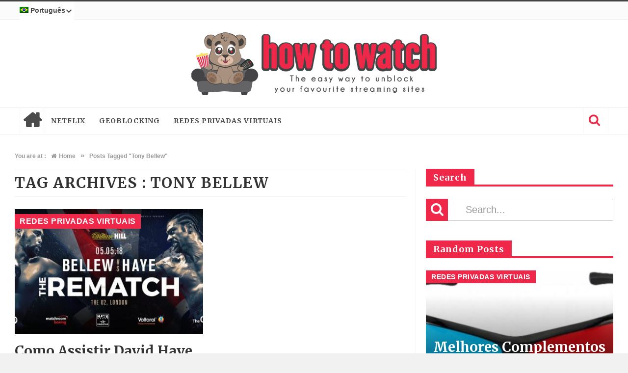

--- FILE ---
content_type: text/html; charset=UTF-8
request_url: https://how-to.watch/pt-br/topics/tony-bellew-pt-br/
body_size: 12035
content:
<!DOCTYPE html><html lang=pt-br><head><meta charset="UTF-8"><meta name="viewport" content="width=device-width, initial-scale=1"><link rel=profile href=http://gmpg.org/xfn/11><link rel=pingback href=https://how-to.watch/xmlrpc.php><link rel=preload href=https://how-to.watch/ysurtoaj/fonts/fontello/font/fontello.woff?x91370><link rel=preload href=https://how-to.watch/ysurtoaj/fonts/font-awesome/font/fontawesome-webfont.woff?x91370><link rel=stylesheet id=font-awesome-css  href=https://how-to.watch/ysurtoaj/fonts/font-awesome/css/font-awesome.min.css?x91370 type=text/css media=screen><meta name='robots' content='index, follow, max-image-preview:large, max-snippet:-1, max-video-preview:-1'><link rel=alternate hreflang=en-us href=https://how-to.watch/topics/tony-bellew/ ><link rel=alternate hreflang=fr-fr href=https://how-to.watch/fr/topics/tony-bellew-fr/ ><link rel=alternate hreflang=de-de href=https://how-to.watch/de/topics/tony-bellew-de/ ><link rel=alternate hreflang=it-it href=https://how-to.watch/it/topics/tony-bellew-it/ ><link rel=alternate hreflang=es-es href=https://how-to.watch/es/topics/tony-bellew-es/ ><link rel=alternate hreflang=pt-br href=https://how-to.watch/pt-br/topics/tony-bellew-pt-br/ ><link rel=alternate hreflang=x-default href=https://how-to.watch/topics/tony-bellew/ > <script data-cfasync=false data-pagespeed-no-defer>var gtm4wp_datalayer_name="dataLayer";var dataLayer=dataLayer||[];</script> <title>Tony Bellew Archives - How To Watch</title><meta name="description" content="Tony Bellew Archives Learn more about on How To Watch. Keep tuned for more posts from us on VPN and Geoblocking."><link rel=canonical href=https://how-to.watch/pt-br/topics/tony-bellew-pt-br/ ><meta property="og:locale" content="pt_BR"><meta property="og:type" content="article"><meta property="og:title" content="Tony Bellew Archives - How To Watch"><meta property="og:description" content="Tony Bellew Archives Learn more about on How To Watch. Keep tuned for more posts from us on VPN and Geoblocking."><meta property="og:url" content="https://how-to.watch/pt-br/topics/tony-bellew-pt-br/"><meta property="og:site_name" content="How To Watch"><meta name="twitter:card" content="summary_large_image"> <script type=application/ld+json class=yoast-schema-graph>{"@context":"https://schema.org","@graph":[{"@type":"CollectionPage","@id":"https://how-to.watch/pt-br/topics/tony-bellew-pt-br/","url":"https://how-to.watch/pt-br/topics/tony-bellew-pt-br/","name":"Tony Bellew Archives - How To Watch","isPartOf":{"@id":"https://how-to.watch/de/#website"},"primaryImageOfPage":{"@id":"https://how-to.watch/pt-br/topics/tony-bellew-pt-br/#primaryimage"},"image":{"@id":"https://how-to.watch/pt-br/topics/tony-bellew-pt-br/#primaryimage"},"thumbnailUrl":"https://how-to.watch/edirewhu/2018/04/Bellew-vs-Haye-Twitter-1264520d0c.jpg","description":"Tony Bellew Archives Learn more about on How To Watch. Keep tuned for more posts from us on VPN and Geoblocking.","breadcrumb":{"@id":"https://how-to.watch/pt-br/topics/tony-bellew-pt-br/#breadcrumb"},"inLanguage":"pt-BR"},{"@type":"ImageObject","inLanguage":"pt-BR","@id":"https://how-to.watch/pt-br/topics/tony-bellew-pt-br/#primaryimage","url":"https://how-to.watch/edirewhu/2018/04/Bellew-vs-Haye-Twitter-1264520d0c.jpg","contentUrl":"https://how-to.watch/edirewhu/2018/04/Bellew-vs-Haye-Twitter-1264520d0c.jpg","width":1200,"height":675,"caption":"Bellew vs Haye Fight"},{"@type":"BreadcrumbList","@id":"https://how-to.watch/pt-br/topics/tony-bellew-pt-br/#breadcrumb","itemListElement":[{"@type":"ListItem","position":1,"name":"Accueil","item":"https://how-to.watch/pt-br/"},{"@type":"ListItem","position":2,"name":"Tony Bellew"}]},{"@type":"WebSite","@id":"https://how-to.watch/de/#website","url":"https://how-to.watch/de/","name":"How To Watch","description":"The easy way to unblock your favourite streaming sites","publisher":{"@id":"https://how-to.watch/de/#organization"},"potentialAction":[{"@type":"SearchAction","target":{"@type":"EntryPoint","urlTemplate":"https://how-to.watch/de/?s={search_term_string}"},"query-input":{"@type":"PropertyValueSpecification","valueRequired":true,"valueName":"search_term_string"}}],"inLanguage":"pt-BR"},{"@type":"Organization","@id":"https://how-to.watch/de/#organization","name":"how-to.watch","url":"https://how-to.watch/de/","logo":{"@type":"ImageObject","inLanguage":"pt-BR","@id":"https://how-to.watch/de/#/schema/logo/image/","url":"https://how-to.watch/edirewhu/2017/11/blogo.png","contentUrl":"https://how-to.watch/edirewhu/2017/11/blogo.png","width":4002,"height":1015,"caption":"how-to.watch"},"image":{"@id":"https://how-to.watch/de/#/schema/logo/image/"}}]}</script> <link rel=dns-prefetch href=//fonts.googleapis.com><link rel=alternate type=application/rss+xml title="Feed para How To Watch &raquo;" href=https://how-to.watch/pt-br/feed/ ><link rel=alternate type=application/rss+xml title="Feed de comentários para How To Watch &raquo;" href=https://how-to.watch/pt-br/comments/feed/ ><link rel=alternate type=application/rss+xml title="Feed de tag para How To Watch &raquo; Tony Bellew" href=https://how-to.watch/pt-br/topics/tony-bellew-pt-br/feed/ ><style id=wp-img-auto-sizes-contain-inline-css>img:is([sizes=auto i],[sizes^="auto," i]){contain-intrinsic-size:3000px 1500px}</style><style id=wp-emoji-styles-inline-css>img.wp-smiley,img.emoji{display:inline !important;border:none !important;box-shadow:none !important;height:1em !important;width:1em !important;margin:0 0.07em !important;vertical-align:-0.1em !important;background:none !important;padding:0 !important}</style><link rel=stylesheet id=wp-block-library-css href=https://how-to.watch/dinoocmi/css/dist/block-library/style.min.css?x91370 type=text/css media=all><style id=global-styles-inline-css>/*<![CDATA[*/:root{--wp--preset--aspect-ratio--square:1;--wp--preset--aspect-ratio--4-3:4/3;--wp--preset--aspect-ratio--3-4:3/4;--wp--preset--aspect-ratio--3-2:3/2;--wp--preset--aspect-ratio--2-3:2/3;--wp--preset--aspect-ratio--16-9:16/9;--wp--preset--aspect-ratio--9-16:9/16;--wp--preset--color--black:#000;--wp--preset--color--cyan-bluish-gray:#abb8c3;--wp--preset--color--white:#fff;--wp--preset--color--pale-pink:#f78da7;--wp--preset--color--vivid-red:#cf2e2e;--wp--preset--color--luminous-vivid-orange:#ff6900;--wp--preset--color--luminous-vivid-amber:#fcb900;--wp--preset--color--light-green-cyan:#7bdcb5;--wp--preset--color--vivid-green-cyan:#00d084;--wp--preset--color--pale-cyan-blue:#8ed1fc;--wp--preset--color--vivid-cyan-blue:#0693e3;--wp--preset--color--vivid-purple:#9b51e0;--wp--preset--gradient--vivid-cyan-blue-to-vivid-purple:linear-gradient(135deg,rgb(6,147,227) 0%,rgb(155,81,224) 100%);--wp--preset--gradient--light-green-cyan-to-vivid-green-cyan:linear-gradient(135deg,rgb(122,220,180) 0%,rgb(0,208,130) 100%);--wp--preset--gradient--luminous-vivid-amber-to-luminous-vivid-orange:linear-gradient(135deg,rgb(252,185,0) 0%,rgb(255,105,0) 100%);--wp--preset--gradient--luminous-vivid-orange-to-vivid-red:linear-gradient(135deg,rgb(255,105,0) 0%,rgb(207,46,46) 100%);--wp--preset--gradient--very-light-gray-to-cyan-bluish-gray:linear-gradient(135deg,rgb(238,238,238) 0%,rgb(169,184,195) 100%);--wp--preset--gradient--cool-to-warm-spectrum:linear-gradient(135deg,rgb(74,234,220) 0%,rgb(151,120,209) 20%,rgb(207,42,186) 40%,rgb(238,44,130) 60%,rgb(251,105,98) 80%,rgb(254,248,76) 100%);--wp--preset--gradient--blush-light-purple:linear-gradient(135deg,rgb(255,206,236) 0%,rgb(152,150,240) 100%);--wp--preset--gradient--blush-bordeaux:linear-gradient(135deg,rgb(254,205,165) 0%,rgb(254,45,45) 50%,rgb(107,0,62) 100%);--wp--preset--gradient--luminous-dusk:linear-gradient(135deg,rgb(255,203,112) 0%,rgb(199,81,192) 50%,rgb(65,88,208) 100%);--wp--preset--gradient--pale-ocean:linear-gradient(135deg,rgb(255,245,203) 0%,rgb(182,227,212) 50%,rgb(51,167,181) 100%);--wp--preset--gradient--electric-grass:linear-gradient(135deg,rgb(202,248,128) 0%,rgb(113,206,126) 100%);--wp--preset--gradient--midnight:linear-gradient(135deg,rgb(2,3,129) 0%,rgb(40,116,252) 100%);--wp--preset--font-size--small:13px;--wp--preset--font-size--medium:20px;--wp--preset--font-size--large:36px;--wp--preset--font-size--x-large:42px;--wp--preset--spacing--20:0.44rem;--wp--preset--spacing--30:0.67rem;--wp--preset--spacing--40:1rem;--wp--preset--spacing--50:1.5rem;--wp--preset--spacing--60:2.25rem;--wp--preset--spacing--70:3.38rem;--wp--preset--spacing--80:5.06rem;--wp--preset--shadow--natural:6px 6px 9px rgba(0, 0, 0, 0.2);--wp--preset--shadow--deep:12px 12px 50px rgba(0, 0, 0, 0.4);--wp--preset--shadow--sharp:6px 6px 0px rgba(0, 0, 0, 0.2);--wp--preset--shadow--outlined:6px 6px 0px -3px rgb(255, 255, 255), 6px 6px rgb(0, 0, 0);--wp--preset--shadow--crisp:6px 6px 0px rgb(0, 0, 0)}:where(.is-layout-flex){gap:0.5em}:where(.is-layout-grid){gap:0.5em}body .is-layout-flex{display:flex}.is-layout-flex{flex-wrap:wrap;align-items:center}.is-layout-flex>:is(*,div){margin:0}body .is-layout-grid{display:grid}.is-layout-grid>:is(*,div){margin:0}:where(.wp-block-columns.is-layout-flex){gap:2em}:where(.wp-block-columns.is-layout-grid){gap:2em}:where(.wp-block-post-template.is-layout-flex){gap:1.25em}:where(.wp-block-post-template.is-layout-grid){gap:1.25em}.has-black-color{color:var(--wp--preset--color--black) !important}.has-cyan-bluish-gray-color{color:var(--wp--preset--color--cyan-bluish-gray) !important}.has-white-color{color:var(--wp--preset--color--white) !important}.has-pale-pink-color{color:var(--wp--preset--color--pale-pink) !important}.has-vivid-red-color{color:var(--wp--preset--color--vivid-red) !important}.has-luminous-vivid-orange-color{color:var(--wp--preset--color--luminous-vivid-orange) !important}.has-luminous-vivid-amber-color{color:var(--wp--preset--color--luminous-vivid-amber) !important}.has-light-green-cyan-color{color:var(--wp--preset--color--light-green-cyan) !important}.has-vivid-green-cyan-color{color:var(--wp--preset--color--vivid-green-cyan) !important}.has-pale-cyan-blue-color{color:var(--wp--preset--color--pale-cyan-blue) !important}.has-vivid-cyan-blue-color{color:var(--wp--preset--color--vivid-cyan-blue) !important}.has-vivid-purple-color{color:var(--wp--preset--color--vivid-purple) !important}.has-black-background-color{background-color:var(--wp--preset--color--black) !important}.has-cyan-bluish-gray-background-color{background-color:var(--wp--preset--color--cyan-bluish-gray) !important}.has-white-background-color{background-color:var(--wp--preset--color--white) !important}.has-pale-pink-background-color{background-color:var(--wp--preset--color--pale-pink) !important}.has-vivid-red-background-color{background-color:var(--wp--preset--color--vivid-red) !important}.has-luminous-vivid-orange-background-color{background-color:var(--wp--preset--color--luminous-vivid-orange) !important}.has-luminous-vivid-amber-background-color{background-color:var(--wp--preset--color--luminous-vivid-amber) !important}.has-light-green-cyan-background-color{background-color:var(--wp--preset--color--light-green-cyan) !important}.has-vivid-green-cyan-background-color{background-color:var(--wp--preset--color--vivid-green-cyan) !important}.has-pale-cyan-blue-background-color{background-color:var(--wp--preset--color--pale-cyan-blue) !important}.has-vivid-cyan-blue-background-color{background-color:var(--wp--preset--color--vivid-cyan-blue) !important}.has-vivid-purple-background-color{background-color:var(--wp--preset--color--vivid-purple) !important}.has-black-border-color{border-color:var(--wp--preset--color--black) !important}.has-cyan-bluish-gray-border-color{border-color:var(--wp--preset--color--cyan-bluish-gray) !important}.has-white-border-color{border-color:var(--wp--preset--color--white) !important}.has-pale-pink-border-color{border-color:var(--wp--preset--color--pale-pink) !important}.has-vivid-red-border-color{border-color:var(--wp--preset--color--vivid-red) !important}.has-luminous-vivid-orange-border-color{border-color:var(--wp--preset--color--luminous-vivid-orange) !important}.has-luminous-vivid-amber-border-color{border-color:var(--wp--preset--color--luminous-vivid-amber) !important}.has-light-green-cyan-border-color{border-color:var(--wp--preset--color--light-green-cyan) !important}.has-vivid-green-cyan-border-color{border-color:var(--wp--preset--color--vivid-green-cyan) !important}.has-pale-cyan-blue-border-color{border-color:var(--wp--preset--color--pale-cyan-blue) !important}.has-vivid-cyan-blue-border-color{border-color:var(--wp--preset--color--vivid-cyan-blue) !important}.has-vivid-purple-border-color{border-color:var(--wp--preset--color--vivid-purple) !important}.has-vivid-cyan-blue-to-vivid-purple-gradient-background{background:var(--wp--preset--gradient--vivid-cyan-blue-to-vivid-purple) !important}.has-light-green-cyan-to-vivid-green-cyan-gradient-background{background:var(--wp--preset--gradient--light-green-cyan-to-vivid-green-cyan) !important}.has-luminous-vivid-amber-to-luminous-vivid-orange-gradient-background{background:var(--wp--preset--gradient--luminous-vivid-amber-to-luminous-vivid-orange) !important}.has-luminous-vivid-orange-to-vivid-red-gradient-background{background:var(--wp--preset--gradient--luminous-vivid-orange-to-vivid-red) !important}.has-very-light-gray-to-cyan-bluish-gray-gradient-background{background:var(--wp--preset--gradient--very-light-gray-to-cyan-bluish-gray) !important}.has-cool-to-warm-spectrum-gradient-background{background:var(--wp--preset--gradient--cool-to-warm-spectrum) !important}.has-blush-light-purple-gradient-background{background:var(--wp--preset--gradient--blush-light-purple) !important}.has-blush-bordeaux-gradient-background{background:var(--wp--preset--gradient--blush-bordeaux) !important}.has-luminous-dusk-gradient-background{background:var(--wp--preset--gradient--luminous-dusk) !important}.has-pale-ocean-gradient-background{background:var(--wp--preset--gradient--pale-ocean) !important}.has-electric-grass-gradient-background{background:var(--wp--preset--gradient--electric-grass) !important}.has-midnight-gradient-background{background:var(--wp--preset--gradient--midnight) !important}.has-small-font-size{font-size:var(--wp--preset--font-size--small) !important}.has-medium-font-size{font-size:var(--wp--preset--font-size--medium) !important}.has-large-font-size{font-size:var(--wp--preset--font-size--large) !important}.has-x-large-font-size{font-size:var(--wp--preset--font-size--x-large) !important}/*]]>*/</style><style id=classic-theme-styles-inline-css>.wp-block-button__link{color:#fff;background-color:#32373c;border-radius:9999px;box-shadow:none;text-decoration:none;padding:calc(.667em + 2px) calc(1.333em + 2px);font-size:1.125em}.wp-block-file__button{background:#32373c;color:#fff;text-decoration:none}</style><link rel=stylesheet id=favo_shortcodes_css-css href=https://how-to.watch/ycydigry/favo-shortcodes/css/style.css?x91370 type=text/css media=screen><link rel=stylesheet id=wpml-legacy-horizontal-list-0-css href=https://how-to.watch/ycydigry/sitepress-multilingual-cms/templates/language-switchers/legacy-list-horizontal/style.min.css?x91370 type=text/css media=all><link rel=stylesheet id=wpml-menu-item-0-css href=https://how-to.watch/ycydigry/sitepress-multilingual-cms/templates/language-switchers/menu-item/style.min.css?x91370 type=text/css media=all><style id=wpml-menu-item-0-inline-css>.wpml-ls-slot-75, .wpml-ls-slot-75 a, .wpml-ls-slot-75 a:visited{background-color:#fff;color:#444}.wpml-ls-slot-75:hover, .wpml-ls-slot-75:hover a, .wpml-ls-slot-75 a:hover{color:#000;background-color:#eee}.wpml-ls-slot-75.wpml-ls-current-language, .wpml-ls-slot-75.wpml-ls-current-language a, .wpml-ls-slot-75.wpml-ls-current-language a:visited{color:#444;background-color:#fff}.wpml-ls-slot-75.wpml-ls-current-language:hover, .wpml-ls-slot-75.wpml-ls-current-language:hover a, .wpml-ls-slot-75.wpml-ls-current-language a:hover{color:#000;background-color:#eee}.wpml-ls-slot-75.wpml-ls-current-language .wpml-ls-slot-75, .wpml-ls-slot-75.wpml-ls-current-language .wpml-ls-slot-75 a, .wpml-ls-slot-75.wpml-ls-current-language .wpml-ls-slot-75 a:visited{background-color:#fff;color:#444}.wpml-ls-slot-75.wpml-ls-current-language .wpml-ls-slot-75:hover, .wpml-ls-slot-75.wpml-ls-current-language .wpml-ls-slot-75:hover a, .wpml-ls-slot-75.wpml-ls-current-language .wpml-ls-slot-75 a:hover{color:#000;background-color:#eee}.wpml-ls-slot-261, .wpml-ls-slot-261 a, .wpml-ls-slot-261 a:visited{background-color:#fff;color:#444}.wpml-ls-slot-261:hover, .wpml-ls-slot-261:hover a, .wpml-ls-slot-261 a:hover{color:#000;background-color:#eee}.wpml-ls-slot-261.wpml-ls-current-language, .wpml-ls-slot-261.wpml-ls-current-language a, .wpml-ls-slot-261.wpml-ls-current-language a:visited{color:#444;background-color:#fff}.wpml-ls-slot-261.wpml-ls-current-language:hover, .wpml-ls-slot-261.wpml-ls-current-language:hover a, .wpml-ls-slot-261.wpml-ls-current-language a:hover{color:#000;background-color:#eee}.wpml-ls-slot-261.wpml-ls-current-language .wpml-ls-slot-261, .wpml-ls-slot-261.wpml-ls-current-language .wpml-ls-slot-261 a, .wpml-ls-slot-261.wpml-ls-current-language .wpml-ls-slot-261 a:visited{background-color:#fff;color:#444}.wpml-ls-slot-261.wpml-ls-current-language .wpml-ls-slot-261:hover, .wpml-ls-slot-261.wpml-ls-current-language .wpml-ls-slot-261:hover a, .wpml-ls-slot-261.wpml-ls-current-language .wpml-ls-slot-261 a:hover{color:#000;background-color:#eee}</style><link rel=stylesheet id=cms-navigation-style-base-css href=https://how-to.watch/ycydigry/wpml-cms-nav/res/css/cms-navigation-base.css?x91370 type=text/css media=screen><link rel=stylesheet id=cms-navigation-style-css href=https://how-to.watch/ycydigry/wpml-cms-nav/res/css/cms-navigation.css?x91370 type=text/css media=screen><link rel=stylesheet id=htmag-style-css href=https://how-to.watch/ysurtoaj/style.css?x91370 type=text/css media=all><link rel=stylesheet id=Merriweather-css href='https://fonts.googleapis.com/css?family=Merriweather%3A400%2C700%2C900' type=text/css media=all><link rel=stylesheet id=animate-css href=https://how-to.watch/ysurtoaj/css/animate.min.css?x91370 type=text/css media=all><link rel=stylesheet id=htmag-responsive-css href=https://how-to.watch/ysurtoaj/css/responsive.css?x91370 type=text/css media=all><link rel=stylesheet id=owl_Transitions-css href=https://how-to.watch/ysurtoaj/css/owl_Transitions.css?x91370 type=text/css media=all> <script id=jquery-core-js-extra>var favo_script={"post_id":"6571","ajaxurl":"https://how-to.watch/content-area/admin-ajax.php"};</script> <script src=https://how-to.watch/dinoocmi/js/jquery/jquery.min.js?x91370 id=jquery-core-js></script> <script src=https://how-to.watch/dinoocmi/js/jquery/jquery-migrate.min.js?x91370 id=jquery-migrate-js></script> <script src=https://how-to.watch/ycydigry/favo-shortcodes/js/main.js?x91370 id=favo_shortcodes_js-js></script> <script src=https://how-to.watch/ysurtoaj/js/jquery.infinitescroll.min.js?x91370 id=jquery.infinitescroll.min-js></script> <script></script><link rel=https://api.w.org/ href=https://how-to.watch/pt-br/wp-json/ ><link rel=alternate title=JSON type=application/json href=https://how-to.watch/pt-br/wp-json/wp/v2/tags/1995><link rel=EditURI type=application/rsd+xml title=RSD href=https://how-to.watch/xmlrpc.php?rsd><style id=simple-css-output>#masthead>div{padding-top:10px;padding-bottom:10px}.entry-content ol li h3{font-size:17px;margin:0}</style>  <script data-cfasync=false data-pagespeed-no-defer>var dataLayer_content={"pagePostType":"post","pagePostType2":"tag-post"};dataLayer.push(dataLayer_content);</script> <script data-cfasync=false data-pagespeed-no-defer>(function(w,d,s,l,i){w[l]=w[l]||[];w[l].push({'gtm.start':new Date().getTime(),event:'gtm.js'});var f=d.getElementsByTagName(s)[0],j=d.createElement(s),dl=l!='dataLayer'?'&l='+l:'';j.async=true;j.src='//www.googletagmanager.com/gtm.js?id='+i+dl;f.parentNode.insertBefore(j,f);})(window,document,'script','dataLayer','GTM-TT5PWJ3');</script> <link rel="shortcut icon" href=https://how-to.watch/edirewhu/2017/11/cropped-howtowatch-logo-small.png?x91370 title=Favicon type=image/x-icon><!--[if lt IE 9]> <script src=https://how-to.watch/ysurtoaj/js/html5.js?x91370></script> <![endif]--><style media=screen></style><link rel=icon href=https://how-to.watch/edirewhu/2017/11/cropped-howtowatch-logo-small-32x32.png?x91370 sizes=32x32><link rel=icon href=https://how-to.watch/edirewhu/2017/11/cropped-howtowatch-logo-small-192x192.png?x91370 sizes=192x192><link rel=apple-touch-icon href=https://how-to.watch/edirewhu/2017/11/cropped-howtowatch-logo-small-180x180.png?x91370><meta name="msapplication-TileImage" content="https://how-to.watch/edirewhu/2017/11/cropped-howtowatch-logo-small-270x270.png"><style title=dynamic-css class=options-output>.top-nav{border-top:3px solid }.site-header{border-top:4px solid;border-bottom:4px solid;border-left:4px solid;border-right:4px solid }footer{border-top:4px solid;border-bottom:4px solid;border-left:4px solid;border-right:4px solid }.top-nav ,.top-nav ul li ,#main-menu > ul > li > a,#main-menu a,.owl-title h2 a,.tabs-nav li a,.caption-cat a,.footer-menu li a, .footer-menu li,#logo .logo h2 a,#logo .logo h2 span,.newsticker h2 a,.newsticker h2,.newstickertitle span,#social-counter-widget li span,.news-box-title h2, .block-head h3 ,.news-box-title h2 a,h2.post-blog-title a,h2.post-box-title a,h2.item-title a,.big-item h2.post-box-title a,h2.post-blog-title.full a,h3.post-box-title a,h1.post-title,.widget.posts-list ul  li h3 a,.widget .tab-content ul  li h3 a ,.widget.top-ten  h3 a ,.widget.latest-posts h3 a,.footer-widget-title h2,#respond #submit, .button-primary,.review-box-header h3,.review-summary .rw-overall, .review-criteria, .rw-user-rating-wrapper .score, .rw-overall-titles, .rw-user-rating-wrapper,.page-title, .cat-page-title,.widget-newsletter-counter input[type="submit"]{opacity:1;visibility:visible;-webkit-transition:opacity 0.24s ease-in-out;-moz-transition:opacity 0.24s ease-in-out;transition:opacity 0.24s ease-in-out}.wf-loading .top-nav ,.top-nav ul li ,#main-menu > ul > li > a,#main-menu a,.owl-title h2 a,.tabs-nav li a,.caption-cat a,.footer-menu li a, .footer-menu li,#logo .logo h2 a,#logo .logo h2 span,.newsticker h2 a,.newsticker h2,.newstickertitle span,#social-counter-widget li span,.news-box-title h2, .block-head h3 ,.news-box-title h2 a,h2.post-blog-title a,h2.post-box-title a,h2.item-title a,.big-item h2.post-box-title a,h2.post-blog-title.full a,h3.post-box-title a,h1.post-title,.widget.posts-list ul  li h3 a,.widget .tab-content ul  li h3 a ,.widget.top-ten  h3 a ,.widget.latest-posts h3 a,.footer-widget-title h2,#respond #submit, .button-primary,.review-box-header h3,.review-summary .rw-overall, .review-criteria, .rw-user-rating-wrapper .score, .rw-overall-titles, .rw-user-rating-wrapper,.page-title, .cat-page-title,.widget-newsletter-counter input[type="submit"],{opacity:0}.ie.wf-loading .top-nav ,.top-nav ul li ,#main-menu > ul > li > a,#main-menu a,.owl-title h2 a,.tabs-nav li a,.caption-cat a,.footer-menu li a, .footer-menu li,#logo .logo h2 a,#logo .logo h2 span,.newsticker h2 a,.newsticker h2,.newstickertitle span,#social-counter-widget li span,.news-box-title h2, .block-head h3 ,.news-box-title h2 a,h2.post-blog-title a,h2.post-box-title a,h2.item-title a,.big-item h2.post-box-title a,h2.post-blog-title.full a,h3.post-box-title a,h1.post-title,.widget.posts-list ul  li h3 a,.widget .tab-content ul  li h3 a ,.widget.top-ten  h3 a ,.widget.latest-posts h3 a,.footer-widget-title h2,#respond #submit, .button-primary,.review-box-header h3,.review-summary .rw-overall, .review-criteria, .rw-user-rating-wrapper .score, .rw-overall-titles, .rw-user-rating-wrapper,.page-title, .cat-page-title,.widget-newsletter-counter input[type="submit"],{visibility:hidden}body{opacity:1;visibility:visible;-webkit-transition:opacity 0.24s ease-in-out;-moz-transition:opacity 0.24s ease-in-out;transition:opacity 0.24s ease-in-out}.wf-loading body,{opacity:0}.ie.wf-loading body,{visibility:hidden}.top-nav ,.top-nav ul li{opacity:1;visibility:visible;-webkit-transition:opacity 0.24s ease-in-out;-moz-transition:opacity 0.24s ease-in-out;transition:opacity 0.24s ease-in-out}.wf-loading .top-nav ,.top-nav ul li,{opacity:0}.ie.wf-loading .top-nav ,.top-nav ul li,{visibility:hidden}#main-menu > ul > li > a, #main-menu ul li.parent-list ul li a{opacity:1;visibility:visible;-webkit-transition:opacity 0.24s ease-in-out;-moz-transition:opacity 0.24s ease-in-out;transition:opacity 0.24s ease-in-out}.wf-loading #main-menu > ul > li > a, #main-menu ul li.parent-list ul li a,{opacity:0}.ie.wf-loading #main-menu > ul > li > a, #main-menu ul li.parent-list ul li a,{visibility:hidden}#logo .logo.text h2 a, #logo .logo.text h1 a{opacity:1;visibility:visible;-webkit-transition:opacity 0.24s ease-in-out;-moz-transition:opacity 0.24s ease-in-out;transition:opacity 0.24s ease-in-out}.wf-loading #logo .logo.text h2 a, #logo .logo.text h1 a,{opacity:0}.ie.wf-loading #logo .logo.text h2 a, #logo .logo.text h1 a,{visibility:hidden}#logo .logo.text h2 span, #logo .logo.text h1 span{opacity:1;visibility:visible;-webkit-transition:opacity 0.24s ease-in-out;-moz-transition:opacity 0.24s ease-in-out;transition:opacity 0.24s ease-in-out}.wf-loading #logo .logo.text h2 span, #logo .logo.text h1 span,{opacity:0}.ie.wf-loading #logo .logo.text h2 span, #logo .logo.text h1 span,{visibility:hidden}.newsticker h2{opacity:1;visibility:visible;-webkit-transition:opacity 0.24s ease-in-out;-moz-transition:opacity 0.24s ease-in-out;transition:opacity 0.24s ease-in-out}.wf-loading .newsticker h2,{opacity:0}.ie.wf-loading .newsticker h2,{visibility:hidden}.news-box-title h2, .block-head h3 ,.newstickertitle span{opacity:1;visibility:visible;-webkit-transition:opacity 0.24s ease-in-out;-moz-transition:opacity 0.24s ease-in-out;transition:opacity 0.24s ease-in-out}.wf-loading .news-box-title h2, .block-head h3 ,.newstickertitle span,{opacity:0}.ie.wf-loading .news-box-title h2, .block-head h3 ,.newstickertitle span,{visibility:hidden}h2.post-blog-title,h2.post-box-title,h2.item-title,#main-menu .mega-menu-block h2.post-box-title a{line-height:22px;font-size:22px;opacity:1;visibility:visible;-webkit-transition:opacity 0.24s ease-in-out;-moz-transition:opacity 0.24s ease-in-out;transition:opacity 0.24s ease-in-out}.wf-loading h2.post-blog-title,h2.post-box-title,h2.item-title,#main-menu .mega-menu-block h2.post-box-title a,{opacity:0}.ie.wf-loading h2.post-blog-title,h2.post-box-title,h2.item-title,#main-menu .mega-menu-block h2.post-box-title a,{visibility:hidden}.post-excerpt{opacity:1;visibility:visible;-webkit-transition:opacity 0.24s ease-in-out;-moz-transition:opacity 0.24s ease-in-out;transition:opacity 0.24s ease-in-out}.wf-loading .post-excerpt,{opacity:0}.ie.wf-loading .post-excerpt,{visibility:hidden}.big-item h2.post-box-title, h2.post-blog-title.full ,.main-slideshow.style2 .owl-title h2{line-height:22px;font-size:22px;opacity:1;visibility:visible;-webkit-transition:opacity 0.24s ease-in-out;-moz-transition:opacity 0.24s ease-in-out;transition:opacity 0.24s ease-in-out}.wf-loading .big-item h2.post-box-title, h2.post-blog-title.full ,.main-slideshow.style2 .owl-title h2,{opacity:0}.ie.wf-loading .big-item h2.post-box-title, h2.post-blog-title.full ,.main-slideshow.style2 .owl-title h2,{visibility:hidden}h3.post-box-title ,#main-menu ul li.parent-list ul li h3.post-box-title a{line-height:20px;font-size:20px;opacity:1;visibility:visible;-webkit-transition:opacity 0.24s ease-in-out;-moz-transition:opacity 0.24s ease-in-out;transition:opacity 0.24s ease-in-out}.wf-loading h3.post-box-title ,#main-menu ul li.parent-list ul li h3.post-box-title a,{opacity:0}.ie.wf-loading h3.post-box-title ,#main-menu ul li.parent-list ul li h3.post-box-title a,{visibility:hidden}h1.post-title{opacity:1;visibility:visible;-webkit-transition:opacity 0.24s ease-in-out;-moz-transition:opacity 0.24s ease-in-out;transition:opacity 0.24s ease-in-out}.wf-loading h1.post-title,{opacity:0}.ie.wf-loading h1.post-title,{visibility:hidden}body.single .post-container,body.page .post-container ,.entry p{opacity:1;visibility:visible;-webkit-transition:opacity 0.24s ease-in-out;-moz-transition:opacity 0.24s ease-in-out;transition:opacity 0.24s ease-in-out}.wf-loading body.single .post-container,body.page .post-container ,.entry p,{opacity:0}.ie.wf-loading body.single .post-container,body.page .post-container ,.entry p,{visibility:hidden}.post-meta, .small-item-datetime ,.small-item-datetime a{opacity:1;visibility:visible;-webkit-transition:opacity 0.24s ease-in-out;-moz-transition:opacity 0.24s ease-in-out;transition:opacity 0.24s ease-in-out}.wf-loading .post-meta, .small-item-datetime ,.small-item-datetime a,{opacity:0}.ie.wf-loading .post-meta, .small-item-datetime ,.small-item-datetime a,{visibility:hidden}.widget.posts-list ul  li h3 a,.widget .tab-content ul  li h3 a ,.widget.top-ten  h3 a ,.widget.latest-posts h3 a{line-height:20px;font-size:20px;opacity:1;visibility:visible;-webkit-transition:opacity 0.24s ease-in-out;-moz-transition:opacity 0.24s ease-in-out;transition:opacity 0.24s ease-in-out}.wf-loading .widget.posts-list ul  li h3 a,.widget .tab-content ul  li h3 a ,.widget.top-ten  h3 a ,.widget.latest-posts h3 a,{opacity:0}.ie.wf-loading .widget.posts-list ul  li h3 a,.widget .tab-content ul  li h3 a ,.widget.top-ten  h3 a ,.widget.latest-posts h3 a,{visibility:hidden}.footer-widget-title h2{opacity:1;visibility:visible;-webkit-transition:opacity 0.24s ease-in-out;-moz-transition:opacity 0.24s ease-in-out;transition:opacity 0.24s ease-in-out}.wf-loading .footer-widget-title h2,{opacity:0}.ie.wf-loading .footer-widget-title h2,{visibility:hidden}h1 a{line-height:30px;font-size:30px;opacity:1;visibility:visible;-webkit-transition:opacity 0.24s ease-in-out;-moz-transition:opacity 0.24s ease-in-out;transition:opacity 0.24s ease-in-out}.wf-loading h1 a,{opacity:0}.ie.wf-loading h1 a,{visibility:hidden}h2 a{line-height:28px;font-size:28px;opacity:1;visibility:visible;-webkit-transition:opacity 0.24s ease-in-out;-moz-transition:opacity 0.24s ease-in-out;transition:opacity 0.24s ease-in-out}.wf-loading h2 a,{opacity:0}.ie.wf-loading h2 a,{visibility:hidden}h3 a{line-height:26px;font-size:26px;opacity:1;visibility:visible;-webkit-transition:opacity 0.24s ease-in-out;-moz-transition:opacity 0.24s ease-in-out;transition:opacity 0.24s ease-in-out}.wf-loading h3 a,{opacity:0}.ie.wf-loading h3 a,{visibility:hidden}h4 a{line-height:22px;font-size:24px;opacity:1;visibility:visible;-webkit-transition:opacity 0.24s ease-in-out;-moz-transition:opacity 0.24s ease-in-out;transition:opacity 0.24s ease-in-out}.wf-loading h4 a,{opacity:0}.ie.wf-loading h4 a,{visibility:hidden}h5 a{line-height:18px;font-size:22px;opacity:1;visibility:visible;-webkit-transition:opacity 0.24s ease-in-out;-moz-transition:opacity 0.24s ease-in-out;transition:opacity 0.24s ease-in-out}.wf-loading h5 a,{opacity:0}.ie.wf-loading h5 a,{visibility:hidden}h6 a{line-height:12px;font-size:12px;opacity:1;visibility:visible;-webkit-transition:opacity 0.24s ease-in-out;-moz-transition:opacity 0.24s ease-in-out;transition:opacity 0.24s ease-in-out}.wf-loading h6 a,{opacity:0}.ie.wf-loading h6 a,{visibility:hidden}</style><noscript><style>.wpb_animate_when_almost_visible{opacity:1}</style></noscript></head><body class="archive tag tag-tony-bellew-pt-br tag-1995 wp-theme-howtowatch wraper_fulid lazy-loading wpb-js-composer js-comp-ver-8.0.1 vc_responsive" ><div id=mobile-slide><div id=mobile-nav><div class=mobile-nav-close> <a id=mobile_toggle class=nav-close href=#><span class=slide-close></span></a></div></div></div><div class="container body_wraper_fulid"><header class="header-wraper style2"><div class=top-nav><div class="row "><div class=top-menu><ul id=menu-top-nav class=menu><li id=menu-item-wpml-ls-261-pt-br class="menu-item wpml-ls-slot-261 wpml-ls-item wpml-ls-item-pt-br wpml-ls-current-language wpml-ls-menu-item wpml-ls-last-item menu-item-type-wpml_ls_menu_item menu-item-object-wpml_ls_menu_item menu-item-has-children menu-item-wpml-ls-261-pt-br"><a href=https://how-to.watch/pt-br/topics/tony-bellew-pt-br/ role=menuitem><img class=wpml-ls-flag src=https://how-to.watch/ycydigry/sitepress-multilingual-cms/res/flags/pt-br.png?x91370 alt><span class=wpml-ls-native lang=pt-br>Português</span></a><ul class=sub-menu> <li id=menu-item-wpml-ls-261-en class="menu-item wpml-ls-slot-261 wpml-ls-item wpml-ls-item-en wpml-ls-menu-item wpml-ls-first-item menu-item-type-wpml_ls_menu_item menu-item-object-wpml_ls_menu_item menu-item-wpml-ls-261-en"><a href=https://how-to.watch/topics/tony-bellew/ title="Mudar para English" aria-label="Mudar para English" role=menuitem><img class=wpml-ls-flag src=https://how-to.watch/ycydigry/sitepress-multilingual-cms/res/flags/en.png?x91370 alt><span class=wpml-ls-native lang=en>English</span></a></li> <li id=menu-item-wpml-ls-261-fr class="menu-item wpml-ls-slot-261 wpml-ls-item wpml-ls-item-fr wpml-ls-menu-item menu-item-type-wpml_ls_menu_item menu-item-object-wpml_ls_menu_item menu-item-wpml-ls-261-fr"><a href=https://how-to.watch/fr/topics/tony-bellew-fr/ title="Mudar para Français" aria-label="Mudar para Français" role=menuitem><img class=wpml-ls-flag src=https://how-to.watch/ycydigry/sitepress-multilingual-cms/res/flags/fr.png?x91370 alt><span class=wpml-ls-native lang=fr>Français</span></a></li> <li id=menu-item-wpml-ls-261-de class="menu-item wpml-ls-slot-261 wpml-ls-item wpml-ls-item-de wpml-ls-menu-item menu-item-type-wpml_ls_menu_item menu-item-object-wpml_ls_menu_item menu-item-wpml-ls-261-de"><a href=https://how-to.watch/de/topics/tony-bellew-de/ title="Mudar para Deutsch" aria-label="Mudar para Deutsch" role=menuitem><img class=wpml-ls-flag src=https://how-to.watch/ycydigry/sitepress-multilingual-cms/res/flags/de.png?x91370 alt><span class=wpml-ls-native lang=de>Deutsch</span></a></li> <li id=menu-item-wpml-ls-261-it class="menu-item wpml-ls-slot-261 wpml-ls-item wpml-ls-item-it wpml-ls-menu-item menu-item-type-wpml_ls_menu_item menu-item-object-wpml_ls_menu_item menu-item-wpml-ls-261-it"><a href=https://how-to.watch/it/topics/tony-bellew-it/ title="Mudar para Italiano" aria-label="Mudar para Italiano" role=menuitem><img class=wpml-ls-flag src=https://how-to.watch/ycydigry/sitepress-multilingual-cms/res/flags/it.png?x91370 alt><span class=wpml-ls-native lang=it>Italiano</span></a></li> <li id=menu-item-wpml-ls-261-es class="menu-item wpml-ls-slot-261 wpml-ls-item wpml-ls-item-es wpml-ls-menu-item menu-item-type-wpml_ls_menu_item menu-item-object-wpml_ls_menu_item menu-item-wpml-ls-261-es"><a href=https://how-to.watch/es/topics/tony-bellew-es/ title="Mudar para Español" aria-label="Mudar para Español" role=menuitem><img class=wpml-ls-flag src=https://how-to.watch/ycydigry/sitepress-multilingual-cms/res/flags/es.png?x91370 alt><span class=wpml-ls-native lang=es>Español</span></a></li></ul> </li></ul></div></div></div><div class="inner-header center"><div class="row "><div id=logo class=left><div class="logo "><h2> <a title="How To Watch" href=https://how-to.watch/pt-br/ > <img src=https://how-to.watch/edirewhu/2017/11/logo.png?x91370 alt="How To Watch" width=500 height=200></a></h2></div></div></div></div><div class="menu_wrapper clearfix fixed-enabled home_icon_enabled"><div class="row "> <a id=navbar_toggle class=nav-close href=#><span></span></a><div class=header-logo-stick> <a href=https://how-to.watch/pt-br/ ><img src=https://how-to.watch/edirewhu/2017/11/cropped-howtowatch-logo-small.png?x91370 alt="Tony Bellew"></a></div><nav id=main-menu class="main-menu navigation"><ul id=menu-main-pt class="sf-menu sf-js-enabled"><li id=menu-item-2926 class="menu-item menu-item-type-post_type menu-item-object-page menu-item-home menu-item-2926"><a href=https://how-to.watch/pt-br/ >Home page</a></li> <li id=menu-item-3182 class="menu-item menu-item-type-taxonomy menu-item-object-post_tag menu-item-3182"><a href=https://how-to.watch/pt-br/topics/netflix-pt-br/ >Netflix</a></li> <li id=menu-item-2927 class="menu-item menu-item-type-taxonomy menu-item-object-category menu-item-2927"><a href=https://how-to.watch/pt-br/category/geoblocking-pt-br/ >Geoblocking</a></li> <li id=menu-item-2928 class="menu-item menu-item-type-taxonomy menu-item-object-category menu-item-2928"><a href=https://how-to.watch/pt-br/category/redes-privadas-virtuais/ >Redes Privadas Virtuais</a></li></ul></nav><div class=search-buttons> <a href=# class="search-icon icon-search"></a><div class=search><form class=w-search method=get action=https://how-to.watch/pt-br/ > <button class=search-submit type=submit value><i class=icon-search></i></button> <input class=w-search-field type=text id=search name=s value=Search... onfocus="if (this.value == 'Search...') {this.value = '';}" onblur="if (this.value == '') {this.value = 'Search...';}"></form></div></div></div></div></header><div class=content><div class="inner-container right"><div class=breadcrumbs><span class=location><a>You are at :</a></span><span class=home-page itemscope itemtype=http://data-vocabulary.org/Breadcrumb><a itemprop=url href=https://how-to.watch/pt-br// ><i class=icon-home></i><span itemprop=title>Home</span></a></span><span class=delim>&raquo;</span><span class=current>Posts Tagged &quot;Tony Bellew&quot;</span></div><div id=content class=sidebar_content><div class=page-header><h2 class="cat-page-title"> Tag Archives : <span>Tony Bellew</span></h2><div class=cat-line></div></div><div class="posts-list masonry"><div class="block-grid list-grid-2"><article id=post-6571 itemtype=http://schema.org/Article itemscope class="column half ht_thumb"><div class=post_img> <a href=https://how-to.watch/pt-br/david-haye-vs-tony-bellew-luta-online/ rel=bookmark title="Como assistir David Haye vs Tony Bellew Online"><img width=360 height=240 src=https://how-to.watch/edirewhu/2018/04/Bellew-vs-Haye-Twitter-1264520d0c-360x240.jpg?x91370 class="attachment-htmag-blog-2c size-htmag-blog-2c" alt="Como assistir David Haye vs Tony Bellew Online" title="Como assistir David Haye vs Tony Bellew Online" decoding=async fetchpriority=high><span class="overlay_icon ht_thumb"></span></a><div class="caption-cat cat-302"><a style=background:; href=https://how-to.watch/pt-br/category/redes-privadas-virtuais/ >Redes Privadas Virtuais</a></div></div><h2 class="post-blog-title"><a href=https://how-to.watch/pt-br/david-haye-vs-tony-bellew-luta-online/ title="Como assistir David Haye vs Tony Bellew Online" rel=bookmark> Como assistir David Haye vs Tony Bellew Online </a></h2><div class=post-excerpt><p> A esperada luta de revanche entre David Haye e Tony Bellew está quase aqui. A arena London O2 sediará a luta peso-pesado de David Haye contra Tony Bellew no dia 5 de maio. Esses dois pesos-pesados ​​se enfrentaram em março do ano passado, deixando David Haye com um tendão de ... <a class=more-link href=https://how-to.watch/pt-br/david-haye-vs-tony-bellew-luta-online/ > Read More &raquo; </a></p></div></article></div></div></div><aside id=sidebar class="four column pull-left masonry"><div id=search-3 class="widget widget_search"><div class=news-box-title><h2>Search</h2></div><form class=w-search method=get action=https://how-to.watch/pt-br/ > <button class=search-submit type=submit value><i class=icon-search></i></button> <input class=w-search-field type=text id=search name=s value=Search... onfocus="if (this.value == 'Search...') {this.value = '';}" onblur="if (this.value == '') {this.value = 'Search...';}"></form></div><div id=latest-posts-widget-1 class="widget latest-posts"><div class=news-box-title><h2>Random Posts</h2></div><div class=box-wrap><div class="big-column ht_thumb"><div class=post-thumbnail> <a href=https://how-to.watch/pt-br/melhores-complementos-kodi-filmes-televisao-3d/ rel=bookmark title="Melhores complementos Kodi para filmes/televisão em 3D"><img width=424 height=285 src=https://how-to.watch/edirewhu/2019/10/3d2-424x285.jpeg?x91370 class="attachment-htmag-box-big size-htmag-box-big" alt="Melhores complementos Kodi para filmes/televisão em 3D" title="Melhores complementos Kodi para filmes/televisão em 3D" decoding=async loading=lazy><span class="overlay_icon ht_thumb"></span></a><div class="caption-cat cat-302"><a style=background-color:; href=https://how-to.watch/pt-br/category/redes-privadas-virtuais/ >Redes Privadas Virtuais</a></div><div class=title-desc><h2 class="post-box-title"><a href=https://how-to.watch/pt-br/melhores-complementos-kodi-filmes-televisao-3d/ title="Melhores complementos Kodi para filmes/televisão em 3D" rel=bookmark> Melhores complementos Kodi para filmes/televisão em 3D </a></h2><div class=small-item-datetime></div></div></div></div><div class="posts-list masonry "><div class="block-grid list-grid-2"><article class="column half ht_thumb"><div class=post_img> <a href=https://how-to.watch/pt-br/contornar-restricoes-baseadas-em-paises-2018/ rel=bookmark title="Como ignorar restrições baseadas em país em 2018"><img width=360 height=240 src=https://how-to.watch/edirewhu/2018/02/countries-based-restrictions-360x240.jpg?x91370 class="attachment-htmag-blog-2c size-htmag-blog-2c" alt="Como ignorar restrições baseadas em país em 2018" title="Como ignorar restrições baseadas em país em 2018" decoding=async loading=lazy><span class="overlay_icon ht_thumb"></span></a><div class="caption-cat cat-302"><a style=background-color:; href=https://how-to.watch/pt-br/category/redes-privadas-virtuais/ >Redes Privadas Virtuais</a></div></div><div class=small-item-title><h3 class="post-box-title"><a href=https://how-to.watch/pt-br/contornar-restricoes-baseadas-em-paises-2018/ title="Como ignorar restrições baseadas em país em 2018" rel=bookmark> Como ignorar restrições baseadas em país em 2018 </a></h3><div class=small-item-datetime></div></div></article><article class="column half ht_thumb"><div class=post_img> <a href=https://how-to.watch/pt-br/melhores-complementos-kodi-em-2020/ rel=bookmark title="Os Melhores Complementos Funcionais do Kodi em 2020"><img width=360 height=240 src=https://how-to.watch/edirewhu/2020/12/Kodi-Addons-that-are-Working-in-2020-360x240.jpg?x91370 class="attachment-htmag-blog-2c size-htmag-blog-2c" alt="Os Melhores Complementos Funcionais do Kodi em 2020" title="Os Melhores Complementos Funcionais do Kodi em 2020" decoding=async loading=lazy><span class="overlay_icon ht_thumb"></span></a><div class="caption-cat cat-430"><a style=background-color:; href=https://how-to.watch/pt-br/category/streaming-online-pt-br/ >Streaming Online</a></div></div><div class=small-item-title><h3 class="post-box-title"><a href=https://how-to.watch/pt-br/melhores-complementos-kodi-em-2020/ title="Os Melhores Complementos Funcionais do Kodi em 2020" rel=bookmark> Os Melhores Complementos Funcionais do Kodi em 2020 </a></h3><div class=small-item-datetime></div></div></article><article class="column half ht_thumb"><div class=post_img> <a href=https://how-to.watch/pt-br/como-assistir-bundesliga-2020-no-kodi-e-android/ rel=bookmark title="Como assistir a Bundesliga 2020 no Kodi e Android?"><img width=360 height=240 src=https://how-to.watch/edirewhu/2020/05/bundesliga-360x240.png?x91370 class="attachment-htmag-blog-2c size-htmag-blog-2c" alt="Como assistir a Bundesliga 2020 no Kodi e Android?" title="Como assistir a Bundesliga 2020 no Kodi e Android?" decoding=async loading=lazy><span class="overlay_icon ht_thumb"></span></a><div class="caption-cat cat-430"><a style=background-color:; href=https://how-to.watch/pt-br/category/streaming-online-pt-br/ >Streaming Online</a></div></div><div class=small-item-title><h3 class="post-box-title"><a href=https://how-to.watch/pt-br/como-assistir-bundesliga-2020-no-kodi-e-android/ title="Como assistir a Bundesliga 2020 no Kodi e Android?" rel=bookmark> Como assistir a Bundesliga 2020 no Kodi e Android? </a></h3><div class=small-item-datetime></div></div></article><article class="column half ht_thumb"><div class=post_img> <a href=https://how-to.watch/pt-br/como-assistir-wwe-live-em-rochester/ rel=bookmark title="Como assistir a WWE Live em Rochester"><img width=360 height=240 src=https://how-to.watch/edirewhu/2018/08/wwe_live-360x240.jpg?x91370 class="attachment-htmag-blog-2c size-htmag-blog-2c" alt="Como assistir a WWE Live em Rochester" title="Como assistir a WWE Live em Rochester" decoding=async loading=lazy><span class="overlay_icon ht_thumb"></span></a><div class="caption-cat cat-430"><a style=background-color:; href=https://how-to.watch/pt-br/category/streaming-online-pt-br/ >Streaming Online</a></div></div><div class=small-item-title><h3 class="post-box-title"><a href=https://how-to.watch/pt-br/como-assistir-wwe-live-em-rochester/ title="Como assistir a WWE Live em Rochester" rel=bookmark> Como assistir a WWE Live em Rochester </a></h3><div class=small-item-datetime></div></div></article></div></div></div><div class=clear></div></div></aside></div></div><footer class=footer-container><div class=footer_header><div class=row><div class=footer-menu><ul id=menu-upper-footer-english class=menu><li id=menu-item-1593 class="menu-item menu-item-type-post_type menu-item-object-page menu-item-1593"><a href=https://how-to.watch/pt-br/selo-editorial/ >Selo Editorial</a></li></ul></div><div class=social-footer><div class="social-icons icon-15 style1"> <a class title=Facebook href=# target=&quot;_blank&quot;><i class=social_icon-facebook></i></a> <a class title=Twitter href=# target=&quot;_blank&quot;><i class=social_icon-twitter></i></a> <a class title=Google+ href=# target=&quot;_blank&quot;><i class=social_icon-google></i></a> <a class title=Flickr href=# target=&quot;_blank&quot;><i class=social_icon-flickr></i></a></div></div></div></div><div id=footer-widget-area class=footer-5><div class="row "><div id=footer-first class=footer-widgets-box><div id=text-html-widget-1 class=text-html-box style=&quot;text-align:center;&quot;><div style=float:left;width:100%;text-align:center><img src=https://how-to.watch/edirewhu/2017/11/cropped-howtowatch-logo-small.png?x91370 alt=htmagazine style="width: 65%;"></div><br><br></div></div><div id=footer-second class=footer-widgets-box><div id=posts-list-widget-1 class="widget posts-list"><div class=footer-widget-title><h2>Recent Posts</h2></div><div class=footer-widget-container><ul> <li class=" ht_thumb"><div class=post-thumbnail><a href=https://how-to.watch/pt-br/como-instalar-o-complemento-stirr-kodi-guia-completo/ rel=bookmark title="Como Instalar o Complemento Stirr para Kodi: Um Guia Completo"><img width=100 height=70 src=https://how-to.watch/edirewhu/2023/04/stirr-100x70.png?x91370 class="attachment-htmag-news-box size-htmag-news-box" alt="Como Instalar o Complemento Stirr para Kodi: Um Guia Completo" title="Como Instalar o Complemento Stirr para Kodi: Um Guia Completo" decoding=async loading=lazy><span class="overlay_icon ht_thumb"></span></a></div><h3 class="post-box-title"><a href=https://how-to.watch/pt-br/como-instalar-o-complemento-stirr-kodi-guia-completo/ > Como Instalar o Complemento Stirr para Kodi: Um Guia Completo </a></h3> </li> <li class=" ht_thumb"><div class=post-thumbnail><a href=https://how-to.watch/pt-br/guia-para-instalar-o-complemento-fido-k19-kodi/ rel=bookmark title="Um Guia para Instalar o Complemento Fido K19 no Kodi"><img width=100 height=70 src=https://how-to.watch/edirewhu/2023/03/How-To-Install-Fido-K19-Kodi-Video-Add-on-19-100x70.jpg?x91370 class="attachment-htmag-news-box size-htmag-news-box" alt="Um Guia para Instalar o Complemento Fido K19 no Kodi" title="Um Guia para Instalar o Complemento Fido K19 no Kodi" decoding=async loading=lazy><span class="overlay_icon ht_thumb"></span></a></div><h3 class="post-box-title"><a href=https://how-to.watch/pt-br/guia-para-instalar-o-complemento-fido-k19-kodi/ > Um Guia para Instalar o Complemento Fido K19 no Kodi </a></h3> </li> <li class=" ht_thumb"><div class=post-thumbnail><a href=https://how-to.watch/pt-br/explorando-kodi-20-nexus-por-que-e-o-melhor-reprodutor-de-midia/ rel=bookmark title="Explorando o Kodi 20 &#8211; Nexus: Por que é o Melhor Reprodutor de Mídia"><img width=100 height=70 src=https://how-to.watch/edirewhu/2023/01/Kodi-20-Nexus-Splash-Loading-Screen-696x392-1-100x70.jpg?x91370 class="attachment-htmag-news-box size-htmag-news-box" alt="Explorando o Kodi 20 &#8211; Nexus: Por que é o Melhor Reprodutor de Mídia" title="Explorando o Kodi 20 &#8211; Nexus: Por que é o Melhor Reprodutor de Mídia" decoding=async loading=lazy><span class="overlay_icon ht_thumb"></span></a></div><h3 class="post-box-title"><a href=https://how-to.watch/pt-br/explorando-kodi-20-nexus-por-que-e-o-melhor-reprodutor-de-midia/ > Explorando o Kodi 20 &#8211; Nexus: Por que é o Melhor Reprodutor de Mídia </a></h3> </li></ul><div class=clear></div></div></div></div><div id=footer-third class=footer-widgets-box><div id=tag_cloud-1 class="widget widget_tag_cloud"><div class=footer-widget-title><h2>Tags</h2></div><div class=footer-widget-container><div class=tagcloud><a href=https://how-to.watch/pt-br/topics/esporte/ class="tag-cloud-link tag-link-325 tag-link-position-1" style="font-size: 8.6222222222222pt;" aria-label="Esporte (10 itens)">Esporte</a> <a href=https://how-to.watch/pt-br/topics/esportes-ao-vivo/ class="tag-cloud-link tag-link-326 tag-link-position-2" style="font-size: 8pt;" aria-label="Esportes Ao Vivo (9 itens)">Esportes Ao Vivo</a> <a href=https://how-to.watch/pt-br/topics/extensoes-do-kodi/ class="tag-cloud-link tag-link-356 tag-link-position-3" style="font-size: 22pt;" aria-label="Extensões do Kodi (78 itens)">Extensões do Kodi</a> <a href=https://how-to.watch/pt-br/topics/geo-restricao/ class="tag-cloud-link tag-link-822 tag-link-position-4" style="font-size: 14.688888888889pt;" aria-label="Geo-restrição (26 itens)">Geo-restrição</a> <a href=https://how-to.watch/pt-br/topics/geoblocking-pt-br/ class="tag-cloud-link tag-link-283 tag-link-position-5" style="font-size: 10.333333333333pt;" aria-label="geoblocking (13 itens)">geoblocking</a> <a href=https://how-to.watch/pt-br/topics/kodi-pt-br/ class="tag-cloud-link tag-link-355 tag-link-position-6" style="font-size: 19.822222222222pt;" aria-label="Kodi (57 itens)">Kodi</a> <a href=https://how-to.watch/pt-br/topics/netflix-pt-br/ class="tag-cloud-link tag-link-358 tag-link-position-7" style="font-size: 9.7111111111111pt;" aria-label="Netflix (12 itens)">Netflix</a> <a href=https://how-to.watch/pt-br/topics/redes-virtuais-privadas/ class="tag-cloud-link tag-link-304 tag-link-position-8" style="font-size: 8.6222222222222pt;" aria-label="Redes Virtuais Privadas (10 itens)">Redes Virtuais Privadas</a> <a href=https://how-to.watch/pt-br/topics/shellfire-pt-br/ class="tag-cloud-link tag-link-961 tag-link-position-9" style="font-size: 11.111111111111pt;" aria-label="Shellfire (15 itens)">Shellfire</a> <a href=https://how-to.watch/pt-br/topics/shellfire-box-pt-br/ class="tag-cloud-link tag-link-341 tag-link-position-10" style="font-size: 13.288888888889pt;" aria-label="Shellfire Box (21 itens)">Shellfire Box</a> <a href=https://how-to.watch/pt-br/topics/shellfire-vpn-pt-br/ class="tag-cloud-link tag-link-309 tag-link-position-11" style="font-size: 19.666666666667pt;" aria-label="Shellfire VPN (55 itens)">Shellfire VPN</a> <a href=https://how-to.watch/pt-br/topics/smart-tv-pt-br/ class="tag-cloud-link tag-link-324 tag-link-position-12" style="font-size: 10.8pt;" aria-label="Smart TV (14 itens)">Smart TV</a> <a href=https://how-to.watch/pt-br/topics/sportsdevil-pt-br/ class="tag-cloud-link tag-link-1434 tag-link-position-13" style="font-size: 12.044444444444pt;" aria-label="SportsDevil (17 itens)">SportsDevil</a> <a href=https://how-to.watch/pt-br/topics/tecnologia-pt-br/ class="tag-cloud-link tag-link-307 tag-link-position-14" style="font-size: 8pt;" aria-label="Tecnologia (9 itens)">Tecnologia</a> <a href=https://how-to.watch/pt-br/topics/vpn-pt-br/ class="tag-cloud-link tag-link-303 tag-link-position-15" style="font-size: 21.533333333333pt;" aria-label="VPN (73 itens)">VPN</a></div></div></div></div></div></div><div class=clear></div><div class=footer-copyright><div class="row "><div class=copyright-left></div><div class=copyright-right></div></div></div><div title="Scroll To Top" class=favoicon-up-open id=go-top></div></footer></div>  <script type=speculationrules>{"prefetch":[{"source":"document","where":{"and":[{"href_matches":"/pt-br/*"},{"not":{"href_matches":["/wp-*.php","/content-area/*","/edirewhu/*","/aphograc/*","/ycydigry/*","/ysurtoaj/*","/pt-br/*\\?(.+)"]}},{"not":{"selector_matches":"a[rel~=\"nofollow\"]"}},{"not":{"selector_matches":".no-prefetch, .no-prefetch a"}}]},"eagerness":"conservative"}]}</script> <noscript><iframe src="https://www.googletagmanager.com/ns.html?id=GTM-TT5PWJ3" height=0 width=0 style=display:none;visibility:hidden aria-hidden=true></iframe></noscript><div class="wpml-ls-statics-footer wpml-ls wpml-ls-legacy-list-horizontal"><ul role=menu><li class="wpml-ls-slot-footer wpml-ls-item wpml-ls-item-en wpml-ls-first-item wpml-ls-item-legacy-list-horizontal" role=none> <a href=https://how-to.watch/topics/tony-bellew/ class=wpml-ls-link role=menuitem  aria-label="Mudar para English" title="Mudar para English" > <img class=wpml-ls-flag src=https://how-to.watch/ycydigry/sitepress-multilingual-cms/res/flags/en.png?x91370 alt><span class=wpml-ls-native lang=en>English</span></a> </li><li class="wpml-ls-slot-footer wpml-ls-item wpml-ls-item-fr wpml-ls-item-legacy-list-horizontal" role=none> <a href=https://how-to.watch/fr/topics/tony-bellew-fr/ class=wpml-ls-link role=menuitem  aria-label="Mudar para Français" title="Mudar para Français" > <img class=wpml-ls-flag src=https://how-to.watch/ycydigry/sitepress-multilingual-cms/res/flags/fr.png?x91370 alt><span class=wpml-ls-native lang=fr>Français</span></a> </li><li class="wpml-ls-slot-footer wpml-ls-item wpml-ls-item-de wpml-ls-item-legacy-list-horizontal" role=none> <a href=https://how-to.watch/de/topics/tony-bellew-de/ class=wpml-ls-link role=menuitem  aria-label="Mudar para Deutsch" title="Mudar para Deutsch" > <img class=wpml-ls-flag src=https://how-to.watch/ycydigry/sitepress-multilingual-cms/res/flags/de.png?x91370 alt><span class=wpml-ls-native lang=de>Deutsch</span></a> </li><li class="wpml-ls-slot-footer wpml-ls-item wpml-ls-item-it wpml-ls-item-legacy-list-horizontal" role=none> <a href=https://how-to.watch/it/topics/tony-bellew-it/ class=wpml-ls-link role=menuitem  aria-label="Mudar para Italiano" title="Mudar para Italiano" > <img class=wpml-ls-flag src=https://how-to.watch/ycydigry/sitepress-multilingual-cms/res/flags/it.png?x91370 alt><span class=wpml-ls-native lang=it>Italiano</span></a> </li><li class="wpml-ls-slot-footer wpml-ls-item wpml-ls-item-es wpml-ls-item-legacy-list-horizontal" role=none> <a href=https://how-to.watch/es/topics/tony-bellew-es/ class=wpml-ls-link role=menuitem  aria-label="Mudar para Español" title="Mudar para Español" > <img class=wpml-ls-flag src=https://how-to.watch/ycydigry/sitepress-multilingual-cms/res/flags/es.png?x91370 alt><span class=wpml-ls-native lang=es>Español</span></a> </li><li class="wpml-ls-slot-footer wpml-ls-item wpml-ls-item-pt-br wpml-ls-current-language wpml-ls-last-item wpml-ls-item-legacy-list-horizontal" role=none> <a href=https://how-to.watch/pt-br/topics/tony-bellew-pt-br/ class=wpml-ls-link role=menuitem > <img class=wpml-ls-flag src=https://how-to.watch/ycydigry/sitepress-multilingual-cms/res/flags/pt-br.png?x91370 alt><span class=wpml-ls-native role=menuitem>Português</span></a> </li></ul></div> <script>!function(t,e){"use strict";function n(){if(!a){a=!0;for(var t=0;t<d.length;t++)d[t].fn.call(window,d[t].ctx);d=[]}}function o(){"complete"===document.readyState&&n()}t=t||"docReady",e=e||window;var d=[],a=!1,c=!1;e[t]=function(t,e){return a?void setTimeout(function(){t(e)},1):(d.push({fn:t,ctx:e}),void("complete"===document.readyState||!document.attachEvent&&"interactive"===document.readyState?setTimeout(n,1):c||(document.addEventListener?(document.addEventListener("DOMContentLoaded",n,!1),window.addEventListener("load",n,!1)):(document.attachEvent("onreadystatechange",o),window.attachEvent("onload",n)),c=!0)))}}("wpBruiserDocReady",window);(function(){var wpbrLoader=(function(){var g=document,b=g.createElement('script'),c=g.scripts[0];b.async=1;b.src='https://how-to.watch/pt-br/?gdbc-client=3.1.43-'+(new Date()).getTime();c.parentNode.insertBefore(b,c);});wpBruiserDocReady(wpbrLoader);window.onunload=function(){};window.addEventListener('pageshow',function(event){if(event.persisted){(typeof window.WPBruiserClient==='undefined')?wpbrLoader():window.WPBruiserClient.requestTokens();}},false);})();</script><script src=https://how-to.watch/ycydigry/duracelltomi-google-tag-manager/dist/js/gtm4wp-form-move-tracker.js?x91370 id=gtm4wp-form-move-tracker-js></script> <script src=https://how-to.watch/ysurtoaj/js/theia-sticky-sidebar.js?x91370 id=theia-sticky-sidebar-js></script> <script src=https://how-to.watch/dinoocmi/js/imagesloaded.min.js?x91370 id=imagesloaded-js></script> <script src=https://how-to.watch/ysurtoaj/js/owl.carousel.min.js?x91370 id=owl_carousel-js></script> <script id=script-js-extra>var htmag={"is_singular":""};</script> <script src=https://how-to.watch/ysurtoaj/js/favo-script.js?x91370 id=script-js></script> <script src=https://how-to.watch/ysurtoaj/js/jquery.li-scroller.js?x91370 id=jquery.li-scroller-js></script> <script src=https://how-to.watch/ysurtoaj/js/alert.js?x91370 id=jquery.alert-js></script> <script src=https://how-to.watch/ysurtoaj/js/app.js?x91370 id=jquery.app-js></script> <script src=https://how-to.watch/ysurtoaj/js/jquery.prettyPhoto.js?x91370 id=jquery.prettyPhoto-js></script> <script src=https://how-to.watch/ysurtoaj/js/menu.js?x91370 id=menu-js></script> <script id=retina-logo-js-extra>var htmag={"logo_retina_url":"https://how-to.watch/edirewhu/2017/11/blogo.png","logo_dimensions_width":"500","logo_dimensions_height":"200"};</script> <script src=https://how-to.watch/ysurtoaj/js/retina-logo.js?x91370 id=retina-logo-js></script> <script id=wp-emoji-settings type=application/json>{"baseUrl":"https://s.w.org/images/core/emoji/17.0.2/72x72/","ext":".png","svgUrl":"https://s.w.org/images/core/emoji/17.0.2/svg/","svgExt":".svg","source":{"concatemoji":"https://how-to.watch/dinoocmi/js/wp-emoji-release.min.js"}}</script> <script type=module>/*<![CDATA[*//*! This file is auto-generated */
const a=JSON.parse(document.getElementById("wp-emoji-settings").textContent),o=(window._wpemojiSettings=a,"wpEmojiSettingsSupports"),s=["flag","emoji"];function i(e){try{var t={supportTests:e,timestamp:(new Date).valueOf()};sessionStorage.setItem(o,JSON.stringify(t))}catch(e){}}function c(e,t,n){e.clearRect(0,0,e.canvas.width,e.canvas.height),e.fillText(t,0,0);t=new Uint32Array(e.getImageData(0,0,e.canvas.width,e.canvas.height).data);e.clearRect(0,0,e.canvas.width,e.canvas.height),e.fillText(n,0,0);const a=new Uint32Array(e.getImageData(0,0,e.canvas.width,e.canvas.height).data);return t.every((e,t)=>e===a[t])}function p(e,t){e.clearRect(0,0,e.canvas.width,e.canvas.height),e.fillText(t,0,0);var n=e.getImageData(16,16,1,1);for(let e=0;e<n.data.length;e++)if(0!==n.data[e])return!1;return!0}function u(e,t,n,a){switch(t){case"flag":return n(e,"\ud83c\udff3\ufe0f\u200d\u26a7\ufe0f","\ud83c\udff3\ufe0f\u200b\u26a7\ufe0f")?!1:!n(e,"\ud83c\udde8\ud83c\uddf6","\ud83c\udde8\u200b\ud83c\uddf6")&&!n(e,"\ud83c\udff4\udb40\udc67\udb40\udc62\udb40\udc65\udb40\udc6e\udb40\udc67\udb40\udc7f","\ud83c\udff4\u200b\udb40\udc67\u200b\udb40\udc62\u200b\udb40\udc65\u200b\udb40\udc6e\u200b\udb40\udc67\u200b\udb40\udc7f");case"emoji":return!a(e,"\ud83e\u1fac8")}return!1}function f(e,t,n,a){let r;const o=(r="undefined"!=typeof WorkerGlobalScope&&self instanceof WorkerGlobalScope?new OffscreenCanvas(300,150):document.createElement("canvas")).getContext("2d",{willReadFrequently:!0}),s=(o.textBaseline="top",o.font="600 32px Arial",{});return e.forEach(e=>{s[e]=t(o,e,n,a)}),s}function r(e){var t=document.createElement("script");t.src=e,t.defer=!0,document.head.appendChild(t)}a.supports={everything:!0,everythingExceptFlag:!0},new Promise(t=>{let n=function(){try{var e=JSON.parse(sessionStorage.getItem(o));if("object"==typeof e&&"number"==typeof e.timestamp&&(new Date).valueOf()<e.timestamp+604800&&"object"==typeof e.supportTests)return e.supportTests}catch(e){}return null}();if(!n){if("undefined"!=typeof Worker&&"undefined"!=typeof OffscreenCanvas&&"undefined"!=typeof URL&&URL.createObjectURL&&"undefined"!=typeof Blob)try{var e="postMessage("+f.toString()+"("+[JSON.stringify(s),u.toString(),c.toString(),p.toString()].join(",")+"));",a=new Blob([e],{type:"text/javascript"});const r=new Worker(URL.createObjectURL(a),{name:"wpTestEmojiSupports"});return void(r.onmessage=e=>{i(n=e.data),r.terminate(),t(n)})}catch(e){}i(n=f(s,u,c,p))}t(n)}).then(e=>{for(const n in e)a.supports[n]=e[n],a.supports.everything=a.supports.everything&&a.supports[n],"flag"!==n&&(a.supports.everythingExceptFlag=a.supports.everythingExceptFlag&&a.supports[n]);var t;a.supports.everythingExceptFlag=a.supports.everythingExceptFlag&&!a.supports.flag,a.supports.everything||((t=a.source||{}).concatemoji?r(t.concatemoji):t.wpemoji&&t.twemoji&&(r(t.twemoji),r(t.wpemoji)))});/*]]>*/</script> <script></script>  <script></script> </body></html>